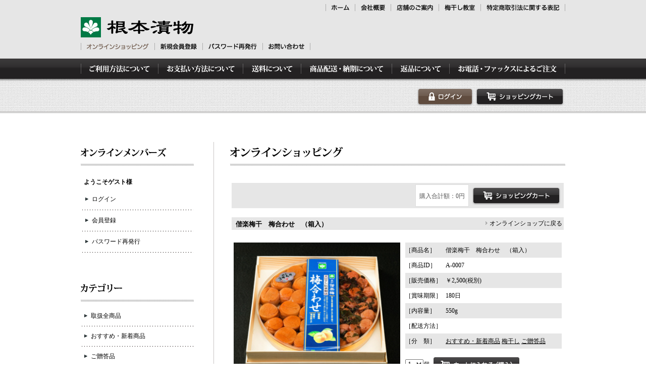

--- FILE ---
content_type: text/html
request_url: https://nemotuke.com/shop/shop.cgi?order=&class=0&keyword=&FF=0&price_sort=&pic_only=&mode=p_wide&id=9&superkey=1
body_size: 56493
content:
<!DOCTYPE html PUBLIC "-//W3C//DTD HTML 4.01 Transitional//EN">
<html lang='ja'>
<head>
<meta content="text/html; charset=Shift_JIS" http-equiv='Content-Type'>
<title>偕楽梅干　梅合わせ　（箱入）[A-0007]</title>
<meta name="keywords" content="偕楽梅干　梅合わせ　（箱入）[A-0007],梅干し,漬物ネットショップ,根本漬物">
<meta name="description" content="偕楽梅干　梅合わせ　（箱入）[A-0007]...茨城県水戸市の梅干しや漬物ネットショップです。国産漬物なら根本漬物でご注文ください。">
<meta http-equiv="Content-Script-Type" content="text/javascript">
<meta content="text/css" http-equiv='Content-Style-Type'>
<link rel="canonical" href="./shop.cgi?id=9">
<link href='html/css/top_mypage.css' type='text/css' rel='stylesheet'>
<link href='html/css/cart_base.css' type='text/css' rel='stylesheet'>

<link href='html/css/detail_customize.css' type='text/css' rel='stylesheet'>



<style type='text/css'>

</style></head> <body bgcolor='#ffffff' marginwidth='0' marginheight="0" leftmargin="0" topmargin="0">

<link href="ability-style.css" rel="stylesheet" type="text/css">
		<SCRIPT laguage="JavaScript">
	</SCRIPT>
		<csscriptdict import>
			<script type="text/javascript" src="GeneratedItems/CSScriptLib.js"></script>
		</csscriptdict>
		<csactiondict>
			<script type="text/javascript"><!--
var preloadFlag = false;
function preloadImages() {
	if (document.images) {
		pre_header_03 = newImage('index.data_/header-out.data_/header_03.png');
		pre_header_05 = newImage('index.data_/header-out.data_/header_05.png');
		pre_header_07 = newImage('index.data_/header-out.data_/header_07.png');
		pre_header_09 = newImage('index.data_/header-out.data_/header_09.png');
		pre_header_11 = newImage('index.data_/header-out.data_/header_11.png');
		pre_header_18 = newImage('index.data_/header-out.data_/header_18.png');
		pre_header_20 = newImage('index.data_/header-out.data_/header_20.png');
		pre_header_22 = newImage('index.data_/header-out.data_/header_22.png');
		pre_menu_03 = newImage('index.data_/menu-out.data_/menu_03.png');
		pre_menu_05 = newImage('index.data_/menu-out.data_/menu_05.png');
		pre_menu_07 = newImage('index.data_/menu-out.data_/menu_07.png');
		pre_menu_09 = newImage('index.data_/menu-out.data_/menu_09.png');
		pre_menu_11 = newImage('index.data_/menu-out.data_/menu_11.png');
		pre_menu_13 = newImage('index.data_/menu-out.data_/menu_13.png');
		pre_login_imge_out = newImage('index.data_/bottan.data_/login-imge-out.png');
		pre_cart_imge_out = newImage('index.data_/bottan.data_/cart-imge-out.png');
		pre_cart_imge_out = newImage('online-shop.data_/cart-imge-out.png');
		preloadFlag = true;
	}
}

// --></script>
		</csactiondict>
	</HEAD>
<BODY onLoad="preloadImages();" bgcolor="#FFFFFF" link="black" vlink="black" alink="black" LEFTMARGIN="0" TOPMARGIN="0" MARGINWIDTH="0" MARGINHEIGHT="0">
		<div align="center" style="width:100%; height:100%;">
			<TABLE BORDER=0 CELLPADDING=0 CELLSPACING=0 style="width:100%; height:100%;">
				<TR>
					<TD style="width:100%; height:100%;" align="center" valign="top">
						<table width="100%" border="0" cellspacing="0" cellpadding="0" height="424">
							<TR height="100">
								<td bgcolor="#e6e6e6" height="100">
									<div align="center">
										<table width="60" border="0" cellspacing="0" cellpadding="0">
											<TR height="100">
												<td width="960" height="100">
													<table id="_____01" width="960" border="0" cellspacing="0" cellpadding="0" height="101">
														<tr>
															<td colspan="11" width="485" height="30"></td>
															<td><img src="index.data_/header.data_/images/header_02.png" alt="" height="30" width="1" border="0"></td>
															<td><a onMouseOver="changeImages('header_03','index.data_/header-out.data_/header_03.png');return true" onMouseOut="changeImages('header_03','index.data_/header.data_/images/header_03.png');return true" href="../"><img id="header_03" src="index.data_/header.data_/images/header_03.png" alt="" name="header_03" height="30" width="57" border="0"></a></td>
															<td><img src="index.data_/header.data_/images/header_04.png" alt="" height="30" width="1" border="0"></td>
															<td><a onMouseOver="changeImages('header_05','index.data_/header-out.data_/header_05.png');return true" onMouseOut="changeImages('header_05','index.data_/header.data_/images/header_05.png');return true" href="../company-01.html"><img id="header_05" src="index.data_/header.data_/images/header_05.png" alt="" name="header_05" height="30" width="70" border="0"></a></td>
															<td><img src="index.data_/header.data_/images/header_06.png" alt="" height="30" width="1" border="0"></td>
															<td><a onMouseOver="changeImages('header_07','index.data_/header-out.data_/header_07.png');return true" onMouseOut="changeImages('header_07','index.data_/header.data_/images/header_07.png');return true" href="../company-02.html"><img id="header_07" src="index.data_/header.data_/images/header_07.png" alt="" name="header_07" height="30" width="94" border="0"></a></td>
															<td><img src="index.data_/header.data_/images/header_08.png" alt="" height="30" width="1" border="0"></td>
															<td><a onMouseOver="changeImages('header_09','index.data_/header-out.data_/header_09.png');return true" onMouseOut="changeImages('header_09','index.data_/header.data_/images/header_09.png');return true" href="../company-03.html"><img id="header_09" src="index.data_/header.data_/images/header_09.png" alt="" name="header_09" height="30" width="82" border="0"></a></td>
															<td><img src="index.data_/header.data_/images/header_10.png" alt="" height="30" width="1" border="0"></td>
															<td><a onMouseOver="changeImages('header_11','index.data_/header-out.data_/header_11.png');return true" onMouseOut="changeImages('header_11','index.data_/header.data_/images/header_11.png');return true" href="../guide-07.html"><img id="header_11" src="index.data_/header.data_/images/header_11.png" alt="" name="header_11" height="30" width="166" border="0"></a></td>
															<td><img src="index.data_/header.data_/images/header_12.png" alt="" height="30" width="1" border="0"></td>
														</tr>
														<tr>
															<td colspan="4"><a href="../"><img src="index.data_/header.data_/images/header_13.png" alt="" height="54" width="225" border="0"></a></td>
															<td colspan="18" width="735" height="54"></td>
														</tr>
														<tr>
															<td><img src="index.data_/header.data_/images/header_15.png" alt="" height="16" width="1" border="0"></td>
															<td><img id="header_16" src="index.data_/header-out.data_/header_16.png" alt="" name="header_16" height="16" width="145" border="0"></td>
															<td><img src="index.data_/header.data_/images/header_17.png" alt="" height="16" width="1" border="0"></td>
															<td colspan="2"><a onMouseOver="changeImages('header_18','index.data_/header-out.data_/header_18.png');return true" onMouseOut="changeImages('header_18','index.data_/header.data_/images/header_18.png');return true" href="./entry.cgi"><img id="header_18" src="index.data_/header.data_/images/header_18.png" alt="" name="header_18" height="16" width="94" border="0"></a></td>
															<td><img src="index.data_/header.data_/images/header_19.png" alt="" height="16" width="1" border="0"></td>
															<td><a onMouseOver="changeImages('header_20','index.data_/header-out.data_/header_20.png');return true" onMouseOut="changeImages('header_20','index.data_/header.data_/images/header_20.png');return true" href="./entry.cgi?mode=reissue0&amp;order="><img id="header_20" src="index.data_/header.data_/images/header_20.png" alt="" name="header_20" height="16" width="118" border="0"></a></td>
															<td><img src="index.data_/header.data_/images/header_21.png" alt="" height="16" width="1" border="0"></td>
															<td><a onMouseOver="changeImages('header_22','index.data_/header-out.data_/header_22.png');return true" onMouseOut="changeImages('header_22','index.data_/header.data_/images/header_22.png');return true" href="../contact.html"><img id="header_22" src="index.data_/header.data_/images/header_22.png" alt="" name="header_22" height="16" width="93" border="0"></a></td>
															<td><img src="index.data_/header.data_/images/header_23.png" alt="" height="16" width="1" border="0"></td>
															<td colspan="12" width="505" height="16"></td>
														</tr>
														<tr>
															<td><img src="index.data_/header.data_/images/spacer.gif" alt="" height="1" width="1" border="0"></td>
															<td><img src="index.data_/header.data_/images/spacer.gif" alt="" height="1" width="145" border="0"></td>
															<td><img src="index.data_/header.data_/images/spacer.gif" alt="" height="1" width="1" border="0"></td>
															<td><img src="index.data_/header.data_/images/spacer.gif" alt="" height="1" width="78" border="0"></td>
															<td><img src="index.data_/header.data_/images/spacer.gif" alt="" height="1" width="16" border="0"></td>
															<td><img src="index.data_/header.data_/images/spacer.gif" alt="" height="1" width="1" border="0"></td>
															<td><img src="index.data_/header.data_/images/spacer.gif" alt="" height="1" width="118" border="0"></td>
															<td><img src="index.data_/header.data_/images/spacer.gif" alt="" height="1" width="1" border="0"></td>
															<td><img src="index.data_/header.data_/images/spacer.gif" alt="" height="1" width="93" border="0"></td>
															<td><img src="index.data_/header.data_/images/spacer.gif" alt="" height="1" width="1" border="0"></td>
															<td><img src="index.data_/header.data_/images/spacer.gif" alt="" height="1" width="30" border="0"></td>
															<td><img src="index.data_/header.data_/images/spacer.gif" alt="" height="1" width="1" border="0"></td>
															<td><img src="index.data_/header.data_/images/spacer.gif" alt="" height="1" width="57" border="0"></td>
															<td><img src="index.data_/header.data_/images/spacer.gif" alt="" height="1" width="1" border="0"></td>
															<td><img src="index.data_/header.data_/images/spacer.gif" alt="" height="1" width="70" border="0"></td>
															<td><img src="index.data_/header.data_/images/spacer.gif" alt="" height="1" width="1" border="0"></td>
															<td><img src="index.data_/header.data_/images/spacer.gif" alt="" height="1" width="94" border="0"></td>
															<td><img src="index.data_/header.data_/images/spacer.gif" alt="" height="1" width="1" border="0"></td>
															<td><img src="index.data_/header.data_/images/spacer.gif" alt="" height="1" width="82" border="0"></td>
															<td><img src="index.data_/header.data_/images/spacer.gif" alt="" height="1" width="1" border="0"></td>
															<td><img src="index.data_/header.data_/images/spacer.gif" alt="" height="1" width="166" border="0"></td>
															<td><img src="index.data_/header.data_/images/spacer.gif" alt="" height="1" width="1" border="0"></td>
														</tr>
													</table>
												</td>
											</TR></table>
									</div>
								</td>
							</TR><TR height="10">
								<td bgcolor="#e6e6e6" height="10"></td>
							</TR><TR height="50">
								<td bgcolor="#e6e6e6" height="50" background="index.data_/imge.data_/menu-back.png">
									<div align="center">
										<table width="60" border="0" cellspacing="0" cellpadding="0">
											<TR height="50">
												<td width="960" height="50">
													<table id="_____01" width="960" border="0" cellspacing="0" cellpadding="0" height="50">
														<tr>
															<td colspan="13" width="960" height="5"></td>
														</tr>
														<tr>
															<td><img src="index.data_/menu.data_/images/menu_02.png" alt="" height="40" width="1" border="0"></td>
															<td><a onMouseOver="changeImages('menu_03','index.data_/menu-out.data_/menu_03.png');return true" onMouseOut="changeImages('menu_03','index.data_/menu.data_/images/menu_03.png');return true" href="../guide-01.html"><img id="menu_03" src="index.data_/menu.data_/images/menu_03.png" alt="" name="menu_03" height="40" width="152" border="0"></a></td>
															<td><img src="index.data_/menu.data_/images/menu_04.png" alt="" height="40" width="1" border="0"></td>
															<td><a onMouseOver="changeImages('menu_05','index.data_/menu-out.data_/menu_05.png');return true" onMouseOut="changeImages('menu_05','index.data_/menu.data_/images/menu_05.png');return true" href="../guide-02.html"><img id="menu_05" src="index.data_/menu.data_/images/menu_05.png" alt="" name="menu_05" height="40" width="167" border="0"></a></td>
															<td><img src="index.data_/menu.data_/images/menu_06.png" alt="" height="40" width="1" border="0"></td>
															<td><a onMouseOver="changeImages('menu_07','index.data_/menu-out.data_/menu_07.png');return true" onMouseOut="changeImages('menu_07','index.data_/menu.data_/images/menu_07.png');return true" href="../guide-03.html"><img id="menu_07" src="index.data_/menu.data_/images/menu_07.png" alt="" name="menu_07" height="40" width="114" border="0"></a></td>
															<td><img src="index.data_/menu.data_/images/menu_08.png" alt="" height="40" width="1" border="0"></td>
															<td><a onMouseOver="changeImages('menu_09','index.data_/menu-out.data_/menu_09.png');return true" onMouseOut="changeImages('menu_09','index.data_/menu.data_/images/menu_09.png');return true" href="../guide-04.html"><img id="menu_09" src="index.data_/menu.data_/images/menu_09.png" alt="" name="menu_09" height="40" width="179" border="0"></a></td>
															<td><img src="index.data_/menu.data_/images/menu_10.png" alt="" height="40" width="1" border="0"></td>
															<td><a onMouseOver="changeImages('menu_11','index.data_/menu-out.data_/menu_11.png');return true" onMouseOut="changeImages('menu_11','index.data_/menu.data_/images/menu_11.png');return true" href="../guide-05.html"><img id="menu_11" src="index.data_/menu.data_/images/menu_11.png" alt="" name="menu_11" height="40" width="113" border="0"></a></td>
															<td><img src="index.data_/menu.data_/images/menu_12.png" alt="" height="40" width="1" border="0"></td>
															<td><a onMouseOver="changeImages('menu_13','index.data_/menu-out.data_/menu_13.png');return true" onMouseOut="changeImages('menu_13','index.data_/menu.data_/images/menu_13.png');return true" href="../guide-06.html"><img id="menu_13" src="index.data_/menu.data_/images/menu_13.png" alt="" name="menu_13" height="40" width="228" border="0"></a></td>
															<td><img src="index.data_/menu.data_/images/menu_14.png" alt="" height="40" width="1" border="0"></td>
														</tr>
														<tr>
															<td colspan="13" width="960" height="5"></td>
														</tr>
													</table>
												</td>
											</TR></table>
									</div>
								</td>
							</TR><TR height="10">
								<td valign="top" bgcolor="#e6e6e6" height="10" background="index.data_/imge.data_/back-imge.png"></td>
							</TR><TR height="40">
								<td valign="top" bgcolor="#e6e6e6" height="40" background="index.data_/imge.data_/back-imge.png">
									<div align="center">
										<table width="60" border="0" cellspacing="0" cellpadding="0">
											<TR height="40">
												<td width="960" height="40">
													<table width="960" border="0" cellspacing="0" cellpadding="0">
														<TR height="40">
															<td width="664" height="40"></td>
															<td width="116" height="40"><A onMouseOver="changeImages('login_imge','index.data_/bottan.data_/login-imge-out.png');return true" onMouseOut="changeImages('login_imge','index.data_/bottan.data_/login-imge.png');return true" href="#"><a href='./entry.cgi?mode=log_in0&amp;order=' target='_self'><img src="./m_image/login.png" border='0' alt='ログイン'></a></A></td>
															<td width="180" height="40"><a onMouseOver="changeImages('cart_imge','index.data_/bottan.data_/cart-imge-out.png');return true" onMouseOut="changeImages('cart_imge','index.data_/bottan.data_/cart-imge.png');return true" href="./shop.cgi?mode=look"><img id="cart_imge" src="index.data_/bottan.data_/cart-imge.png" alt="" name="cart_imge" width="180" height="40" border="0"></a></td>
														</TR></table>
												</td>
											</TR></table>
									</div>
								</td>
							</TR><TR height="10">
								<td valign="top" bgcolor="#e6e6e6" height="10" background="index.data_/imge.data_/back-imge.png"></td>
							</TR><TR height="20">
								<td valign="top" height="20" background="index.data_/imge.data_/shadow-1.png"></td>
							</TR><TR height="40">
								<td valign="top" height="40"></td>
							</TR><tr>
								<td>
									<div align="center">
										<table width="960" border="0" cellspacing="0" cellpadding="0">
											<tr>
												<td valign="top" width="220">
													<table width="220" border="0" cellspacing="0" cellpadding="0">
														<TR height="40">
															<td width="220" height="40"><img src="index.data_/title.data_/sub-menu-titel-01.png" alt="" width="220" height="40" border="0"></td>
														</TR><TR height="10">
															<td width="220" height="10" background="index.data_/imge.data_/a-line.png"></td>
														</TR><TR height="10">
															<td width="220" height="10"></td>
														</TR><TR height="30">
															<td width="220" height="30">
																<table width="220" border="0" cellspacing="0" cellpadding="0">
																	<TR height="20">
                    <TD width="220" height="20"><span class="main_text"><table cellpadding="1" cellspacing="1" width="200">
<tr><td height="7" width="200">
</td></tr>
<tr><td>
<font class='menu'><b style="margin:0 0 0 4px">ようこそゲスト様</b></font>
</td></tr>
<tr><td height="7">
</td></tr>
<TR height='30'><td width='220' height='30'><table width='220' border='0' cellspacing='0' cellpadding='0'><TR height='20'><td width='20' height='20'><img src='index.data_/imge.data_/b-img.png' alt='' width='20' height='20' border='0'></td><td width='200' height='20'><span class='main_text'><a href=./entry.cgi?mode=log_in0&amp;order=>ログイン</a></span></td></TR></table></td></TR><TR height='10'><td width='220' height='10' background='./index.data_/imge.data_/dot-imge-480-10.png'></td></TR><TR height='30'><td width='220' height='30'><table width='220' border='0' cellspacing='0' cellpadding='0'><TR height='20'><td width='20' height='20'><img src='index.data_/imge.data_/b-img.png' alt='' width='20' height='20' border='0'></td><td width='200' height='20'><span class='main_text'><a href=./entry.cgi?mode=add0&amp;order=>会員登録</a></span></td></TR></table></td></TR><TR height='10'><td width='220' height='10' background='./index.data_/imge.data_/dot-imge-480-10.png'></td></TR><TR height='30'><td width='220' height='30'><table width='220' border='0' cellspacing='0' cellpadding='0'><TR height='20'><td width='20' height='20'><img src='index.data_/imge.data_/b-img.png' alt='' width='20' height='20' border='0'></td><td width='200' height='20'><span class='main_text'><a href=./entry.cgi?mode=reissue0&amp;order=>パスワード再発行</a></span></td></TR></table></td></TR><TR height='10'><td width='220' height='10' background='./index.data_/imge.data_/dot-imge-480-10.png'></td></TR>
<tr><td height="4">
</td></tr>
</table>
</span></TD>
                  </TR></table>
															</td>
														</TR><TR height="40">
															<td width="220" height="40"></td>
														</TR><TR height="40">
															<td width="220" height="40"><img src="index.data_/title.data_/sub-menu-title-02.png" alt="" width="220" height="40" border="0"></td>
														</TR><TR height="10">
															<td width="220" height="10" background="index.data_/imge.data_/a-line.png"></td>
														</TR><TR height="10">
															<td width="220" height="10"></td>
														</TR><TR height="30">
															<td width="220" height="30">
																<table width="220" border="0" cellspacing="0" cellpadding="0">
																	<TR height="20">
																		<td width="20" height="20"><img src="index.data_/imge.data_/b-img.png" alt="" width="20" height="20" border="0"></td>
																		<td width="200" height="20"><span class="main_text"><a href="./shop.cgi?class=all&amp;keyword=&amp;superkey=1&amp;FF=0&amp;order=&amp;pic_only=">取扱全商品</a></span></td>
																	</TR></table>
															</td>
														</TR><TR height="10">
															<td width="220" height="10" background="index.data_/imge.data_/dot-imge-480-10.png"></td>
														</TR><TR height="30">
															<td width="220" height="30">
																<table width="220" border="0" cellspacing="0" cellpadding="0">
																	<TR height="20">
																		<td width="20" height="20"><img src="index.data_/imge.data_/b-img.png" alt="" width="20" height="20" border="0"></td>
																		<td width="200" height="20"><span class="main_text"><a href="./shop.cgi?class=0&amp;keyword=&amp;superkey=1&amp;FF=0&amp;order=&amp;pic_only=">おすすめ・新着商品</a></span></td>
																	</TR></table>
															</td>
														</TR><TR height="10">
															<td width="220" height="10" background="index.data_/imge.data_/dot-imge-480-10.png"></td>
														</TR><TR height="30">
															<td width="220" height="30">
																<table width="220" border="0" cellspacing="0" cellpadding="0">
																	<TR height="20">
																		<td width="20" height="20"><img src="index.data_/imge.data_/b-img.png" alt="" width="20" height="20" border="0"></td>
																		<td width="200" height="20"><span class="main_text"><a href="./shop.cgi?class=1&amp;keyword=&amp;superkey=1&amp;FF=0&amp;order=&amp;pic_only=">ご贈答品</a></span></td>
																	</TR></table>
															</td>
														</TR><TR height="10">
															<td width="220" height="10" background="index.data_/imge.data_/dot-imge-480-10.png"></td>
														</TR><TR height="30">
															<td width="220" height="30">
																<table width="220" border="0" cellspacing="0" cellpadding="0">
																	<TR height="20">
																		<td width="20" height="20"><img src="index.data_/imge.data_/b-img.png" alt="" width="20" height="20" border="0"></td>
																		<td width="200" height="20"><span class="main_text"><a href="./shop.cgi?class=2&amp;keyword=&amp;superkey=1&amp;FF=0&amp;order=&amp;pic_only=">梅干し</a></span></td>
																	</TR></table>
															</td>
														</TR><TR height="10">
															<td width="220" height="10" background="index.data_/imge.data_/dot-imge-480-10.png"></td>
														</TR><TR height="30">
															<td width="220" height="30">
																<table width="220" border="0" cellspacing="0" cellpadding="0">
																	<TR height="20">
																		<td width="20" height="20"><img src="index.data_/imge.data_/b-img.png" alt="" width="20" height="20" border="0"></td>
																		<td width="200" height="20"><span class="main_text"><a href="./shop.cgi?class=3&amp;keyword=&amp;superkey=1&amp;FF=0&amp;order=&amp;pic_only=">そぼろ納豆</a></span></td>
																	</TR></table>
															</td>
														</TR><TR height="10">
															<td width="220" height="10" background="index.data_/imge.data_/dot-imge-480-10.png"></td>
														</TR><TR height="30">
															<td width="220" height="30">
																<table width="220" border="0" cellspacing="0" cellpadding="0">
																	<TR height="20">
																		<td width="20" height="20"><img src="index.data_/imge.data_/b-img.png" alt="" width="20" height="20" border="0"></td>
																		<td width="200" height="20"><span class="main_text"><a href="./shop.cgi?class=4&amp;keyword=&amp;superkey=1&amp;FF=0&amp;order=&amp;pic_only=">その他の商品</a></span></td>
																	</TR></table>
															</td>
														</TR><TR height="10">
															<td width="220" height="10" background="index.data_/imge.data_/dot-imge-480-10.png"></td>
														</TR><TR height="40">
															<td width="220" height="40"></td>
														</TR><TR height="40">
															<td width="220" height="40"><img src="index.data_/title.data_/sub-menu-titel.png" alt="" width="220" height="40" border="0"></td>
														</TR><TR height="10">
															<td width="220" height="10" background="index.data_/imge.data_/a-line.png"></td>
														</TR><TR height="10">
															<td width="220" height="10"></td>
														</TR><TR height="30">
															<td width="220" height="30">
																<table width="220" border="0" cellspacing="0" cellpadding="0">
																	<TR height="20">
																		<td width="20" height="20"><img src="index.data_/imge.data_/b-img.png" alt="" width="20" height="20" border="0"></td>
																		<td width="200" height="20"><span class="main_text"><a href="../guide-01.html">ご利用方法について</a></span></td>
																	</TR></table>
															</td>
														</TR><TR height="10">
															<td width="220" height="10" background="index.data_/imge.data_/dot-imge-480-10.png"></td>
														</TR><TR height="30">
															<td width="220" height="30">
																<table width="220" border="0" cellspacing="0" cellpadding="0">
																	<TR height="20">
																		<td width="20" height="20"><img src="index.data_/imge.data_/b-img.png" alt="" width="20" height="20" border="0"></td>
																		<td width="200" height="20"><span class="main_text"><a href="../guide-02.html">お支払い方法について</a></span></td>
																	</TR></table>
															</td>
														</TR><TR height="10">
															<td width="220" height="10" background="index.data_/imge.data_/dot-imge-480-10.png"></td>
														</TR><TR height="30">
															<td width="220" height="30">
																<table width="220" border="0" cellspacing="0" cellpadding="0">
																	<TR height="20">
																		<td width="20" height="20"><img src="index.data_/imge.data_/b-img.png" alt="" width="20" height="20" border="0"></td>
																		<td width="200" height="20"><span class="main_text"><a href="../guide-03.html">送料について</a></span></td>
																	</TR></table>
															</td>
														</TR><TR height="10">
															<td width="220" height="10" background="index.data_/imge.data_/dot-imge-480-10.png"></td>
														</TR><TR height="30">
															<td width="220" height="30">
																<table width="220" border="0" cellspacing="0" cellpadding="0">
																	<TR height="20">
																		<td width="20" height="20"><img src="index.data_/imge.data_/b-img.png" alt="" width="20" height="20" border="0"></td>
																		<td width="200" height="20"><span class="main_text"><a href="../guide-04.html">商品発送・納期について</a></span></td>
																	</TR></table>
															</td>
														</TR><TR height="10">
															<td width="220" height="10" background="index.data_/imge.data_/dot-imge-480-10.png"></td>
														</TR><TR height="30">
															<td width="220" height="30">
																<table width="220" border="0" cellspacing="0" cellpadding="0">
																	<TR height="20">
																		<td width="20" height="20"><img src="index.data_/imge.data_/b-img.png" alt="" width="20" height="20" border="0"></td>
																		<td width="200" height="20"><span class="main_text"><a href="../guide-05.html">返品について</a></span></td>
																	</TR></table>
															</td>
														</TR><TR height="10">
															<td width="220" height="10" background="index.data_/imge.data_/dot-imge-480-10.png"></td>
														</TR><TR height="30">
															<td width="220" height="30">
																<table width="220" border="0" cellspacing="0" cellpadding="0">
																	<TR height="20">
																		<td width="20" height="20"><img src="index.data_/imge.data_/b-img.png" alt="" width="20" height="20" border="0"></td>
																		<td width="200" height="20"><span class="main_text"><a href="../guide-06.html">お電話・ファックスによるご注文</a></span></td>
																	</TR></table>
															</td>
														</TR><TR height="10">
															<td width="220" height="10" background="index.data_/imge.data_/dot-imge-480-10.png"></td>
														</TR><TR height="30">
															<td width="220" height="30">
																<table width="220" border="0" cellspacing="0" cellpadding="0">
																	<TR height="20">
																		<td width="20" height="20"><img src="index.data_/imge.data_/b-img.png" alt="" width="20" height="20" border="0"></td>
																		<td width="200" height="20"><span class="main_text"><a href="../guide-07.html">特定商取引法に関する表記</a></span></td>
																	</TR></table>
															</td>
														</TR><TR height="10">
															<td width="220" height="10" background="index.data_/imge.data_/dot-imge-480-10.png"></td>
														</TR><TR height="40">
															<td width="220" height="40"></td>
														</TR><TR height="30">
															<td width="220" height="30"><img src="index.data_/title.data_/reference-title.png" alt="" width="220" height="30" border="0"></td>
														</TR><TR height="10">
															<td width="220" height="10" background="index.data_/imge.data_/a-line.png"></td>
														</TR><TR height="10">
															<td width="220" height="10"></td>
														</TR><tr>
															<td width="220"><span class="main_text">株式会社　根本漬物</span><br>
																<span class="footer1_text">〒310-0902 茨城県水戸市渡里町1800番地</span></td>
														</tr>
														<tr>
															<td width="220"><img src="index.data_/title.data_/reference-tel.png" alt="" width="220" height="40" border="0"></td>
														</tr>
														<tr>
															<td width="220">
																<div align="center">
																	<span class="main_text">営業時間　9：00～17：00<br>
																	</span><span class="footer1_text">（日曜・祭日・年末年始を除く）</span></div>
															</td>
														</tr><TR height="40">
															<td width="220" height="40"></td>
														</TR></table>
												</td>
												<td width="80" background="index.data_/imge.data_/line-80-800.png"></td>
												<td valign="top" width="660">
													<table width="660" border="0" cellspacing="0" cellpadding="0">
														<TR height="40">
															<td width="660" height="40"><img src="online-shop.data_/page-title.png" alt="" width="660" height="40" border="0"></td>
														</TR><TR height="10">
															<td width="660" height="10" background="index.data_/imge.data_/a-line.png"></td>
														</TR><TR height="10">
															<td width="660" height="10"></td>
														</TR><TR>
                <TD><BR>
                </TD>
              </TR><TR height="40">
															<td width="660" height="40">
                <TABLE border="0" width="659">
                  <TBODY>
                    <TR>
                      <TD align="center" valign="top"><SPAN class="main_text">

<table border='0' cellpadding='0' cellspacing='0' width="658"  bgcolor="#ffffff" class='kensaku_table'><tr>
<td align="right">
<table border='0' cellpadding='0' cellspacing='0'>
<tr><td class='total'><font class="total_text">購入合計額：0円</font></td><td width='4'></td>
<td>
<form method="post" action="./shop.cgi" style='margin: 0px;'>
<input type="hidden" name="order" value="">
<input type="hidden" name="class" value="0">
<input type="hidden" name="keyword" value="">
<input type="hidden" name="superkey" value="1">
<input type="hidden" name="price_sort" value="">
<input type="hidden" name="pic_only" value="">
<input type="hidden" name="mode" value="look">
<input type="hidden" name="back" value="">
<input type='image' src="./index.data_/bottan.data_/cart-imge.png" value="買い物カゴを見る" >
</form>
</td></tr>
</table>
</td></tr></table><br>
<table width="658" border='0' cellpadding='3' cellspacing='0' id='detail_midasi_color'><tr><td><h2 id='detail_midasi_fontcolor'><strong>偕楽梅干　梅合わせ　（箱入）</strong></h2></td>
<td align="right"><a href="./shop.cgi?order=&amp;class=0&amp;keyword=&amp;FF=0&amp;price_sort=&amp;pic_only="><font class='link_button'>オンラインショップに戻る</font></a></td></tr></table>
<TABLE>
  <TBODY>
    <TR height="20">
      <td width="650" height="20"></td>
    </TR>
    <TR>
      <td width="650">
      <table width="650" border="0" cellspacing="0" cellpadding="0">
        <TR height="220">
          <td valign="top" width="310" height="200"><img src="./convert.cgi?src=./p_image/9p1.jpg&amp;w=340&amp;h=&amp;type=" alt='偕楽梅干　梅合わせ　（箱入）[A-0007]' name='current_picture' width="330" height="260" border="0"></td>
          <td width="20" height="220"></td>
          <td valign="top" width="310" height="220">
          <table width="310" border="0" cellspacing="0" cellpadding="0">
            <TR height="30">
              <td bgcolor="#e6e6e6" width="80" height="30"><span class="main3_text">［商品名］</span></td>
              <td bgcolor="#e6e6e6" width="230" height="30"><span class="main3_text">偕楽梅干　梅合わせ　（箱入）</span></td>
            </TR><TR height="30">
              <td width="80" height="30"><span class="main3_text">［商品ID］</span></td>
              <td width="230" height="30"><span class="main3_text">A-0007</span></td>
            </TR><TR height="30">
              <td bgcolor="#e6e6e6" width="80" height="30"><span class="main3_text">［販売価格］</span></td>
              <td bgcolor="#e6e6e6" width="230" height="30"><span class="main3_text">￥2,500(税別)</span></td>
            </TR><TR height="30">
              <td width="80" height="30"><span class="main3_text">［賞味期限］</span></td>
              <td width="230" height="30"><SPAN class="main3_text">180日</span></td>
            </TR><TR height="30">
              <td bgcolor="#e6e6e6" width="80" height="30"><span class="main3_text">［内容量］</span></td>
              <td bgcolor="#e6e6e6" width="230" height="30"><span class="main3_text">550g</span></td>
            </TR><TR height="30">
              <td width="80" height="30"><span class="main3_text">［配送方法］</span></td>
              <td width="230" height="30"><span class="main3_text"></span></td>
            </TR><TR height="30">
              <td bgcolor="#e6e6e6" width="80" height="30"><span class="main3_text">［分　類］</span></td>
              <td bgcolor="#e6e6e6" width="230" height="30"><span class="main_text"><a href="./shop.cgi?order=&amp;keyword=&amp;superkey=1&amp;FF=0&amp;price_sort=&amp;pic_only=&amp;class=0" style='text-decoration:underline;'>おすすめ・新着商品</a> <a href="./shop.cgi?order=&amp;keyword=&amp;superkey=1&amp;FF=0&amp;price_sort=&amp;pic_only=&amp;class=2" style='text-decoration:underline;'>梅干し</a> <a href="./shop.cgi?order=&amp;keyword=&amp;superkey=1&amp;FF=0&amp;price_sort=&amp;pic_only=&amp;class=1" style='text-decoration:underline;'>ご贈答品</a> </span></td>
            </TR><TR height="10">
              <td width="80" height="10"></td>
              <td width="230" height="10"></td>
            </TR><TR height="40">
              <TD width="310" height="40" colspan="2"><form><select name='amount'><option value='1'>1</option><option value='2'>2</option><option value='3'>3</option><option value='4'>4</option><option value='5'>5</option><option value='6'>6</option><option value='7'>7</option><option value='8'>8</option><option value='9'>9</option><option value='10'>10</option><option value='11'>11</option><option value='12'>12</option></select>個	<input type='image' src='./online-shop.data_/cart-imge-in.png' value='購入' >
	<input type='hidden' name='g_no' value="9">
	<input type="hidden" name="class" value="0">
	<input type="hidden" name="FF" value="0">
	<input type="hidden" name="order" value="">
	<input type="hidden" name="keyword" value="">
	<input type="hidden" name="price_sort" value="">
	<input type="hidden" name="back" value="">
	<input type='hidden' name='mode' value='look'>
</form></TD>
            </TR></table>
          </td>
        </TR></table>
      </td>
    </TR>
    <TR height="40">
      <td width="650" height="40"></td>
    </TR>
    <TR height="30">
      <td bgcolor="#e6e6e6" width="650" height="30"><span class="main3_text">［商品説明］</span></td>
    </TR>
    <TR height="20">
      <td width="650" height="20"></td>
    </TR>
    <TR height="40">
      <td width="650" height="40"><span class="main3_text">『偕楽梅干』は、樹上にて完熟させた梅だけを使用して、手間暇をかけた天日乾燥を行う昔ながら製法にこだわり「昔ながらの素朴な味」に仕上げました。<br>『梅じまん』は食べやすい塩度で良質のかつお節としその葉で仕上げました。ご贈答に最適です。</span></td>
    </TR>
    <TR height="20">
      <td width="650" height="20"></td>
    </TR>
  </TBODY>
</TABLE>
<script src="shop_pl/prototype.js" type="text/javascript"></script>
<script type="text/javascript">
function myfunc(gno) {
	var url = 'favorite.cgi';
	var a = new Ajax.Request(
	url,
	{
		"method": "get",
		"parameters": "favorite="+ gno +"&id="+ "&t=1769224273",
		onSuccess: function(request) {
			// alert('読み込み成功しました');
		},
		onComplete: function(request) {
			// alert('読み込みが完了しました');
			// var falg = request.responseText;
			document.getElementById('favorite'+gno).innerHTML = "登録済み(<a href='./shopssl.cgi?mode=mypage'>一覧へ</a>)";
		},
		onFailure: function(request) {
			alert('読み込みに失敗しました');
		},
		onException: function (request) {
			alert('読み込み中にエラーが発生しました');
		}
	}
	);
	return false;
}
</script>
<table width="658" bgcolor="#ffffff"><tr><td align="right">
<a href="./shop.cgi?order=&amp;class=0&amp;keyword=&amp;FF=0&amp;price_sort=&amp;pic_only="><font class='link_button'>オンラインショップに戻る</font></a></td></tr>
</table>
<br><br>
<table cellspacing='0' cellpadding='0' align='center' border='0'>
<tr><td align='center' bgcolor="#e6e6e6">

<table cellspacing='0' cellpadding='3' align='center' border='0'>
<tr><td align='center' bgcolor="#e6e6e6">
<font class='goods8_top'>［おすすめ商品］こちらの商品もご覧ください</font>
</td></tr>
</table>

</td>
</tr>

<tr><td bgcolor="#e6e6e6">
<table cellspacing='1' cellpadding='5' width="658" border='0'>
<tr bgcolor='#ffffff'>
<td valign="top " align='center' width="164.5">
  <a href="./shop.cgi?order=&amp;class=0&amp;keyword=&amp;FF=0&amp;price_sort=&amp;pic_only=&amp;mode=p_wide&amp;id=40&amp;superkey=1&amp;back="><img alt="一日一梅　梅シロップ　しそ" src="./m_image/40.png" border='0' width="110"></a>
  <img height="10" src="./p_image/space.gif" width="1" border="0" alt=''><br>
  <a href="./shop.cgi?order=&amp;class=0&amp;keyword=&amp;FF=0&amp;price_sort=&amp;pic_only=&amp;mode=p_wide&amp;id=40&amp;superkey=1&amp;back="><font class='goods8'>一日一梅　梅シロップ　しそ</font></a>
  <br><font class='goods8_price'>￥1,380</font>(税別)
  </td>

<td valign="top " align='center' width="164.5">
  <a href="./shop.cgi?order=&amp;class=0&amp;keyword=&amp;FF=0&amp;price_sort=&amp;pic_only=&amp;mode=p_wide&amp;id=11&amp;superkey=1&amp;back="><img alt="梅じまん" src="./m_image/11.jpg" border='0' width="110"></a>
  <img height="10" src="./p_image/space.gif" width="1" border="0" alt=''><br>
  <a href="./shop.cgi?order=&amp;class=0&amp;keyword=&amp;FF=0&amp;price_sort=&amp;pic_only=&amp;mode=p_wide&amp;id=11&amp;superkey=1&amp;back="><font class='goods8'>梅じまん</font></a>
  <br><font class='goods8_price'>￥1,500</font>(税別)
  </td>

<td valign="top " align='center' width="164.5">
  <a href="./shop.cgi?order=&amp;class=0&amp;keyword=&amp;FF=0&amp;price_sort=&amp;pic_only=&amp;mode=p_wide&amp;id=14&amp;superkey=1&amp;back="><img alt="偕楽梅干　梅合わせ" src="./m_image/14.jpg" border='0' width="110"></a>
  <img height="10" src="./p_image/space.gif" width="1" border="0" alt=''><br>
  <a href="./shop.cgi?order=&amp;class=0&amp;keyword=&amp;FF=0&amp;price_sort=&amp;pic_only=&amp;mode=p_wide&amp;id=14&amp;superkey=1&amp;back="><font class='goods8'>偕楽梅干　梅合わせ</font></a>
  <br><font class='goods8_price'>￥1,200</font>(税別)
  </td>

<td valign="top " align='center' width="164.5">
  <a href="./shop.cgi?order=&amp;class=0&amp;keyword=&amp;FF=0&amp;price_sort=&amp;pic_only=&amp;mode=p_wide&amp;id=17&amp;superkey=1&amp;back="><img alt="梅じまん" src="./m_image/17.jpg" border='0' width="110"></a>
  <img height="10" src="./p_image/space.gif" width="1" border="0" alt=''><br>
  <a href="./shop.cgi?order=&amp;class=0&amp;keyword=&amp;FF=0&amp;price_sort=&amp;pic_only=&amp;mode=p_wide&amp;id=17&amp;superkey=1&amp;back="><font class='goods8'>梅じまん</font></a>
  <br><font class='goods8_price'>￥1,200</font>(税別)
  </td>

</tr>
<tr bgcolor='#ffffff'>
<td valign="top " align='center' width="164.5">
  <a href="./shop.cgi?order=&amp;class=0&amp;keyword=&amp;FF=0&amp;price_sort=&amp;pic_only=&amp;mode=p_wide&amp;id=37&amp;superkey=1&amp;back="><img alt="水戸乃梅　ふくゆい" src="./m_image/37.jpg" border='0' width="110"></a>
  <img height="10" src="./p_image/space.gif" width="1" border="0" alt=''><br>
  <a href="./shop.cgi?order=&amp;class=0&amp;keyword=&amp;FF=0&amp;price_sort=&amp;pic_only=&amp;mode=p_wide&amp;id=37&amp;superkey=1&amp;back="><font class='goods8'>水戸乃梅　ふくゆい</font></a>
  <br><font class='goods8_price'>￥1,200</font>(税別)
  </td>

<td valign="top " align='center' width="164.5">
  <a href="./shop.cgi?order=&amp;class=0&amp;keyword=&amp;FF=0&amp;price_sort=&amp;pic_only=&amp;mode=p_wide&amp;id=19&amp;superkey=1&amp;back="><img alt="偕楽梅干　玉匠" src="./m_image/19.jpg" border='0' width="110"></a>
  <img height="10" src="./p_image/space.gif" width="1" border="0" alt=''><br>
  <a href="./shop.cgi?order=&amp;class=0&amp;keyword=&amp;FF=0&amp;price_sort=&amp;pic_only=&amp;mode=p_wide&amp;id=19&amp;superkey=1&amp;back="><font class='goods8'>偕楽梅干　玉匠</font></a>
  <br><font class='goods8_price'>￥1,200</font>(税別)
  </td>

<td valign="top " align='center' width="164.5">
  <a href="./shop.cgi?order=&amp;class=0&amp;keyword=&amp;FF=0&amp;price_sort=&amp;pic_only=&amp;mode=p_wide&amp;id=38&amp;superkey=1&amp;back="><img alt="水戸の梅セット" src="./m_image/38.jpg" border='0' width="110"></a>
  <img height="10" src="./p_image/space.gif" width="1" border="0" alt=''><br>
  <a href="./shop.cgi?order=&amp;class=0&amp;keyword=&amp;FF=0&amp;price_sort=&amp;pic_only=&amp;mode=p_wide&amp;id=38&amp;superkey=1&amp;back="><font class='goods8'>水戸の梅セット</font></a>
  <br><font class='goods8_price'>￥5,000</font>(税別)
  </td>

<td valign="top " align='center' width="164.5">
  <a href="./shop.cgi?order=&amp;class=0&amp;keyword=&amp;FF=0&amp;price_sort=&amp;pic_only=&amp;mode=p_wide&amp;id=36&amp;superkey=1&amp;back="><img alt="茨城ロボッツ　練梅たくあんハーフ" src="./m_image/36.jpg" border='0' width="110"></a>
  <img height="10" src="./p_image/space.gif" width="1" border="0" alt=''><br>
  <a href="./shop.cgi?order=&amp;class=0&amp;keyword=&amp;FF=0&amp;price_sort=&amp;pic_only=&amp;mode=p_wide&amp;id=36&amp;superkey=1&amp;back="><font class='goods8'>茨城ロボッツ　練梅たくあんハーフ</font></a>
  <br><font class='goods8_price'>￥700</font>(税別)
  </td>

</tr>

</table>
</td>
</tr>
</table>
<br>
</SPAN></TD>
                    </TR>
                  </TBODY>
                </TABLE>
                </td>
														</TR><TR height="40">
                <TD width="660" height="40"></TD>
              </TR></table>
												</td>
											</tr>
										</table>
									</div>
								</td>
							</tr><TR height="40">
								<td height="40">
									<div align="center">
										
									</div>
								</td>
							</TR><TR height="20">
								<td height="20" background="index.data_/imge.data_/shadow-2.png">
									<div align="center">
										
									</div>
								</td>
							</TR><tr>
								<td background="index.data_/imge.data_/back-imge.png">
									<div align="center">
										<table width="960" border="0" cellspacing="0" cellpadding="0">
											<tr>
												<td width="960">
													<table width="960" border="0" cellspacing="0" cellpadding="0">
														<TR height="40">
															<td width="200" height="40"></td>
															<td width="40" height="40"></td>
															<td width="200" height="40"></td>
															<td width="40" height="40"></td>
															<td width="200" height="40"></td>
															<td width="40" height="40"></td>
															<td width="240" height="40"></td>
														</TR><TR height="30">
															<td width="200" height="30"><img src="index.data_/footer-title.data_/footer-title-01.png" alt="" width="200" height="30" border="0"></td>
															<td width="40" height="30"></td>
															<td width="200" height="30"><img src="index.data_/footer-title.data_/footer-title-02.png" alt="" width="200" height="30" border="0"></td>
															<td width="40" height="30"></td>
															<td width="200" height="30"><img src="index.data_/footer-title.data_/footer-title-03.png" alt="" width="200" height="30" border="0"></td>
															<td width="40" height="30"></td>
															<td width="240" height="30"><img src="index.data_/footer-title.data_/footer-title-04.png" alt="" width="200" height="30" border="0"></td>
														</TR><TR height="10">
															<td width="200" height="10" background="index.data_/imge.data_/a-line.png"></td>
															<td width="40" height="10"></td>
															<td width="200" height="10" background="index.data_/imge.data_/a-line.png"></td>
															<td width="40" height="10"></td>
															<td width="200" height="10" background="index.data_/imge.data_/a-line.png"></td>
															<td width="40" height="10"></td>
															<td width="240" height="10" background="index.data_/imge.data_/a-line.png"></td>
														</TR><tr>
															<td valign="top" width="200"><span class="footer_text"></span>
                <TABLE width="200" border="0" cellspacing="0" cellpadding="0">
                  <TR height="10">
                    <td width="200" height="10"></td>
                  </TR><tr>
                    <td width="200"><span class="footer_text"><span class="footer_text"><a href="../guide-01.html">ご利用方法について</a></span></span></td>
                  </tr><TR height="10">
                    <td width="200" height="10" background="index.data_/imge.data_/dot-imge-480-10.png"></td>
                  </TR><tr>
                    <td width="200"><span class="footer_text"><span class="footer_text"><a href="../guide-02.html">お支払い方法について</a></span></span></td>
                  </tr><TR height="10">
                    <td width="200" height="10" background="index.data_/imge.data_/footer-dot-imge.png"></td>
                  </TR><tr>
                    <td width="200"><span class="footer_text"><span class="footer_text"><a href="../guide-03.html">送料について</a></span></span></td>
                  </tr><TR height="10">
                    <td width="200" height="10" background="index.data_/imge.data_/footer-dot-imge.png"></td>
                  </TR><tr>
                    <td width="200"><span class="footer_text"><span class="footer_text"><a href="../guide-04.html">商品配送・納期について</a></span></span></td>
                  </tr><TR height="10">
                    <td width="200" height="10" background="index.data_/imge.data_/footer-dot-imge.png"></td>
                  </TR><tr>
                    <td width="200"><span class="footer_text"><span class="footer_text"><a href="../guide-05.html">返品について</a></span></span></td>
                  </tr><TR height="10">
                    <td width="200" height="10" background="index.data_/imge.data_/footer-dot-imge.png"></td>
                  </TR><tr>
                    <td width="200"><span class="footer_text"><span class="footer_text"><a href="../guide-06.html">お電話・FAXによるご注文</a></span></span></td>
                  </tr><TR height="10">
                    <td width="200" height="10" background="index.data_/imge.data_/footer-dot-imge.png"></td>
                  </TR><tr>
                    <td width="200"><span class="footer_text"><span class="footer_text"><a href="../guide-07.html">特定商取引法に関する表記</a></span></span></td>
                  </tr><TR height="10">
                    <td width="200" height="10" background="index.data_/imge.data_/footer-dot-imge.png"></td>
                  </TR>
                </TABLE>
                <span class="footer_text"></span></td>
															<td width="40"></td>
															<td valign="top" width="200">
																<table width="200" border="0" cellspacing="0" cellpadding="0">
																	<TR height="10">
																		<td width="200" height="10"></td>
																	</TR><tr>
																		<td width="200"><span class="footer_text"><a href="./entry.cgi">新規会員登録について</a></span></td>
																	</tr><TR height="10">
																		<td width="200" height="10" background="index.data_/imge.data_/footer-dot-imge.png"></td>
																	</TR><tr>
																		<td width="200"><span class="footer_text"><a href="./entry.cgi?mode=log_in0&amp;order=">会員ログイン</a></span></td>
																	</tr><TR height="10">
																		<td width="200" height="10" background="index.data_/imge.data_/footer-dot-imge.png"></td>
																	</TR><tr>
																		<td width="200"><span class="footer_text"><a href="./entry.cgi?mode=reissue0&amp;order=">パスワード再発行について</a></span></td>
																	</tr><TR height="10">
																		<td width="200" height="10" background="index.data_/imge.data_/footer-dot-imge.png"></td>
																	</TR></table>
															</td>
															<td width="40"></td>
															<td valign="top" width="200">
																<table width="200" border="0" cellspacing="0" cellpadding="0">
																	<TR height="10">
																		<td width="200" height="10"></td>
																	</TR><tr>
																		<td width="200"><span class="footer_text"><a href="./shop.cgi?class=all&amp;keyword=&amp;superkey=1&amp;FF=0&amp;order=&amp;pic_only=">取扱全商品</a></span></td>
																	</tr><TR height="10">
																		<td width="200" height="10" background="index.data_/imge.data_/footer-dot-imge.png"></td>
																	</TR><tr>
																		<td width="200"><span class="footer_text"><a href="./shop.cgi?class=0&amp;keyword=&amp;superkey=1&amp;FF=0&amp;order=&amp;pic_only=">おすすめ・新着商品</a></span></td>
																	</tr><TR height="10">
																		<td width="200" height="10" background="index.data_/imge.data_/footer-dot-imge.png"></td>
																	</TR><tr>
																		<td width="200"><span class="footer_text"><a href="./shop.cgi?class=1&amp;keyword=&amp;superkey=1&amp;FF=0&amp;order=&amp;pic_only=">ご贈答品</a></span></td>
																	</tr><TR height="10">
																		<td width="200" height="10" background="index.data_/imge.data_/footer-dot-imge.png"></td>
																	</TR><tr>
																		<td width="200"><span class="footer_text"><a href="./shop.cgi?class=2&amp;keyword=&amp;superkey=1&amp;FF=0&amp;order=&amp;pic_only=">梅干し</a></span></td>
																	</tr><TR height="10">
																		<td width="200" height="10" background="index.data_/imge.data_/footer-dot-imge.png"></td>
																	</TR><tr>
																		<td width="200"><span class="footer_text"><a href="./shop.cgi?class=3&amp;keyword=&amp;superkey=1&amp;FF=0&amp;order=&amp;pic_only=">そぼろ納豆</a></span></td>
																	</tr><TR height="10">
																		<td width="200" height="10" background="index.data_/imge.data_/footer-dot-imge.png"></td>
																	</TR><tr>
																		<td width="200"><span class="footer_text"><a href="./shop.cgi?class=4&amp;keyword=&amp;superkey=1&amp;FF=0&amp;order=&amp;pic_only=">その他の商品</a></span></td>
																	</tr><TR height="10">
																		<td width="200" height="10" background="index.data_/imge.data_/footer-dot-imge.png"></td>
																	</TR></table>
															</td>
															<td width="40"></td>
															<td valign="top" width="240">
																<table width="240" border="0" cellspacing="0" cellpadding="0">
																	<TR height="10">
																		<td width="240" height="10"></td>
																	</TR><tr>
																		<td width="240"><span class="footer_text"><a href="../company-01.html">会社概要</a></span></td>
																	</tr><TR height="10">
																		<td width="240" height="10" background="index.data_/imge.data_/footer-dot-imge.png"></td>
																	</TR><tr>
																		<td width="240"><span class="footer_text"><a href="../company-03.html">梅干し教室</a></span></td>
																	</tr><TR height="10">
																		<td width="240" height="10" background="index.data_/imge.data_/footer-dot-imge.png"></td>
																	</TR><tr>
																		<td width="240"><span class="footer_text"><a href="../company-02.html">根本漬物店舗のご案内</a></span></td>
																	</tr><TR height="10">
																		<td width="240" height="10" background="index.data_/imge.data_/footer-dot-imge.png"></td>
																	</TR><tr>
																		<td width="240"><span class="footer_text"><a href="../contact.html">お問い合わせ</a></span></td>
																	</tr><TR height="10">
																		<td width="240" height="10" background="index.data_/imge.data_/footer-dot-imge.png"></td>
																	</TR><tr>
																		<td width="240"><span class="footer_text"><a href="../sitepolicy.html">サイトポリシー</a></span></td>
																	</tr><TR height="10">
																		<td width="240" height="10" background="index.data_/imge.data_/footer-dot-imge.png"></td>
																	</TR><tr>
																		<td width="240"><span class="footer_text"><a href="../privacypolicy.html">プライバシーポリシー</a></span></td>
																	</tr><TR height="10">
																		<td width="240" height="10" background="index.data_/imge.data_/footer-dot-imge.png"></td>
																	</TR><TR height="40">
																		<td width="240" height="40"></td>
																	</TR><tr>
																		<td width="240"><span class="footer_text">お問い合わせ先<br>
																					　株式会社　根本漬物<br>
																					　</span><span class="footer1_text">〒310-0902　茨城県水戸市渡里町1800番地</span><span class="footer_text"><br>
																					　TEL.029-221-6153</span></td>
																	</tr><TR height="10">
																		<td width="240" height="10" background="index.data_/imge.data_/footer-dot-imge.png"></td>
																	</TR></table>
															</td>
														</tr><TR height="20">
															<td width="200" height="20"></td>
															<td width="40" height="20"></td>
															<td width="200" height="20"></td>
															<td width="40" height="20"></td>
															<td width="200" height="20"></td>
															<td width="40" height="20"></td>
															<td width="240" height="20"></td>
														</TR></table>
												</td>
											</tr>
										</table>
									</div>
								</td>
							</tr><TR height="80">
								<td valign="top" height="80" background="index.data_/imge.data_/back-imge.png">
									<div align="center">
										<table width="60" border="0" cellspacing="0" cellpadding="0">
											<TR height="40">
												<td nowrap width="960" height="40"><span class="copyright_text">Copyright (C) 2012 NEMOTOTSUKEMONO Co., Ltd. All Rights Reserved.</span></td>
											</TR></table>
									</div>
								</td>
							</TR></table>
					</TD>
				</TR>
			</TABLE>
		</div>
</body></html>

--- FILE ---
content_type: text/css
request_url: https://nemotuke.com/shop/html/css/cart_base.css
body_size: 5603
content:
/**ショッピングカートの基本スタイル**/
/*clearfixハック*/
#content div:after {
	height: 0;
	visibility: hidden;
	content: ".";
	display: block;
	clear: both;
}
#content {display: inline-block;}
/* Hides from IE-mac \*/
* html #content {height: 1%;}
#content {display: block;}
/* End hide from IE-mac */

#content table,tr,td,p { color: black; font-size: 12px; font-family: Osaka-等幅, Osaka, "ヒラギノ角ゴ Pro W3", 平成角ゴシック, "ＭＳ ゴシック", "ＭＳ Ｐゴシック"; font-style: normal; font-weight: normal; line-height: 18px; font-stretch: normal; text-decoration: none }


.menu a:link,a:visited,a:active { color: black; font-size: 12px; font-family: Osaka-等幅, Osaka, "ヒラギノ角ゴ Pro W3", 平成角ゴシック, "ＭＳ ゴシック", "ＭＳ Ｐゴシック"; font-style: normal; font-weight: normal; line-height: 18px; font-stretch: normal; text-decoration: none }

.menu a:hover  { color: #8c6239; font-size: 12px; font-family: Osaka-等幅, Osaka, "ヒラギノ角ゴ Pro W3", "ＭＳ ゴシック", "ＭＳ Ｐゴシック"; font-style: normal; font-weight: normal; line-height: 18px; font-stretch: normal; text-decoration: none }


#content p {
	text-align: justify;
	text-justify: inter-ideograph;
}

/*テキストエリアのデザイン*/
#content textarea{
	font-size : 12px;
	width:70%;
	font-family: 'Osaka-等幅';
}
#content select,input {
	font-size : 12px;
	font-family: 'Osaka-等幅';
	vertical-align:middle;
	margin-top:2px;
	margin-bottom:2px;
}
#content select {
	height:20px;
}

#content table {
	text-align:left;
}

#content form {
	margin:3px 0 5px 0;
}

#content h1, h2, h3 {
	font-size: 13px;
	margin: 0px;
	padding: 0px;
}

#content h1{
	margin-left:8px;
	font-weight:normal;
}

#content img{
	vertical-align:bottom;
	border:none;
}

/*リンクのデザイン*/
#content a:link { color: black; font-size: 12px; font-family: Osaka, Osaka-等幅, "ヒラギノ角ゴ Pro W3", 平成角ゴシック, "ＭＳ ゴシック", "ＭＳ Ｐゴシック"; font-style: normal; font-weight: normal; line-height: 18px; font-stretch: normal }
#content a:visited { color: black; font-size: 12px; font-family: Osaka, Osaka-等幅, "ヒラギノ角ゴ Pro W3", 平成角ゴシック, "ＭＳ ゴシック", "ＭＳ Ｐゴシック"; font-style: normal; font-weight: normal; line-height: 18px; font-stretch: normal }
#content a:active { color: black; font-size: 12px; font-family: Osaka, Osaka-等幅, "ヒラギノ角ゴ Pro W3", 平成角ゴシック, "ＭＳ ゴシック", "ＭＳ Ｐゴシック"; font-style: normal; font-weight: normal; line-height: 18px; font-stretch: normal }
#content a:hover  { color: #8c6239; font-size: 12px; font-family: Osaka-等幅, Osaka, "ヒラギノ角ゴ Pro W3", "ＭＳ ゴシック", "ＭＳ Ｐゴシック"; font-style: normal; font-weight: normal; line-height: 18px; font-stretch: normal; text-decoration: none }


/*上記以外のリンクのデザイン（削除すると上記が適用される）*/

.link_color{}
.link_button{font-family: 'MS UI Gothic';padding-left:9px;padding-top:2px;border: 0px;background : url(../images/link.gif) no-repeat 0px 4px;}


/*リストのデザイン*/
.list_style{
	list-style-image: url(../images/list.gif);
	list-style-position: outside;
	margin: 8px 0 8px 40px;
	padding: 0px;
}
.list_style li{
	padding: 0px;
	margin-bottom: 4px;
}

/*ボタンのデザイン（削除すると通常のボタンになる）*/
.submit{color: #ffffff; /* 文字色 */
background-color:#000000; /* 背景色 */
border:1px outset #ebe8e0; /* 枠の色 */
height:20px;padding-top:1px;padding-bottom:2px;
cursor: pointer;}

/*画像のみ表示のデザイン*/
.image_only_table{}
.image_only_table strong{font-weight:normal;}
.image_only_cell{vertical-align:middle;height:85px;}
.image_only_cell img{width:150px;}

/*ログアウトの色*/

/*フォームの記入例の文字サイズと色*/
.order_kinyurei{font-size: 11px;color: #ff0000;}
.entry_kinyurei{font-size: 11px;color: #ff0000;}

/*商品検索テーブルのデザイン*/
.kensaku_table{height:19px;background-color:#e6e6e6;
border: 1px solid #e6e6e6;padding-left: 3px;padding-right: 3px;
padding-top: 2px;padding-bottom: 2px;}
/*商品検索窓のデザイン*/
.kensaku{width:95px;height:20px;
background-color:#ffffff;border: 1px solid #7f9db9;}
/*購入合計額のデザイン*/
.total{height:19px;background-color:#ffffff;
border: 1px solid #dddddd;padding-left: 7px;
padding-right: 7px;padding-top: 3px;}
.total_text{color:#555555;font-size:12px;text-decoration:none;}
/*検索結果と価格順等のテーブルのデザイン*/
.kensaku_table2{height:19px;background-color:#e6e6e6;
border: 1px solid #e6e6e6;padding-left: 2px;
padding-right: 3px;padding-top: 2px;padding-bottom: 2px;}

/*中央に表示される小分類のデザイン*/
.bunrui{font-size : 13px;color:#555555;}

/*ページ表示のデザイン*/
.page{font-size:13px;padding:2px 3px;vertical-align:middle;margin:1px;border:1px solid #dddddd;line-height:24px;text-decoration:underline;font-family: 'MS UI Gothic';}

/*商品詳細画面のテキストのデザイン*/
.detail{font-size : 13px;color:#555555; line-height: 1.2;}
/*商品詳細画面の上部の色*/
#detail_midasi_color{background-color:#e6e6e6;}
#detail_midasi_fontcolor{;color:#000000;padding: 2px 0px 0px 5px;height: 17px;margin: 0;}

/*お勧め８商品の見出しのデザイン*/
.goods8_top{font-size : 13px;color:#000000;}
/*お勧め８商品の商品名のデザイン*/
.goods8{font-size : 13px;color:#555555;}
/*お勧め８商品の価格のデザイン*/
.goods8_price{font-size : 13px;color:#555555;}


#siteFoot{
	width: 850px;
	clear: both;
	border-top: 0px solid #e6e6e6;
	font-size: 90%;
	color: #555555;
	padding: 7px 0 7px 0;
	margin: 0px auto;
	text-align:center;
}
#siteFoot a{
	font-size: 100%;
	color: #999999;
}

#detailSetumei{
	clear: both;
	padding:7px 5px 7px 5px;
	text-align: justify;
	text-justify: inter-ideograph;
}


--- FILE ---
content_type: text/css
request_url: https://nemotuke.com/shop/html/css/detail_customize.css
body_size: 1752
content:
/*********** #detail_customize styles ***********/
img {
border:0px;
}

#detail_customize{
	width: 659px;
	background-color: #ffffff;
	margin: 0;
	padding: 0;
	text-align:left;
	border: 1px solid #f5f5f5;
}

#detailLeft{
	float: left;
	width: 330px;
	height: 100px;
	background-color: #ffffff;
	padding: 0;
	margin: 10px 0 5px 0;
	border-collapse: collapse;
	text-align: center;
}

#detailRight{
	float: right;
	width: 280px;
	background-color: #ffffff;
	margin: 10px 0 5px 0;
	padding: 0;
	border-collapse: collapse;
}

.detailBox{
	background-color: #ffffff;
	margin: 0px 5px 5px 0;
	padding: 5px 0 0px 7px;
}

.detailBoxgray{
	background-color: #ffffff;
	margin: 10px 5px 5px 0;
	padding: 5px 0 5px 7px;
}

#detail_customize ul {list-style: none; margin: 0; padding: 0;}
#detail_customize li {margin-bottom: 3px; padding: 0;}

#detail_customize a:link{text-decoration: none;color: #000000;}
#detail_customize a:visited{text-decoration: none;color: #555555;}
#detail_customize a:hover{text-decoration: none;color: #8c6239;}

#detail_customize h2{
	background-color: #f5f5f5;
	color: #444444;
	padding-left: 7px;
	line-height: 24px;
	margin: 0;
}

#detail_customize h3{
	color: #555555;
	padding: 3px 0px 0px 8px;
	margin: 0;
}

#detail_customize p{
	margin: 0;
	padding: 3px 6px 6px 8px;
}

#detailSetumei{
	clear: both;
	padding:7px 5px 7px 5px;
	text-align: justify;
	text-justify: inter-ideograph;
}

/*****在庫テーブルのスタイル***********/
#zaiko-table{
margin-left:10px;
border :1px solid #f5f5f5;
border-collapse: collapse;
}
.zaiko-tb-th{
text-align:center;
border:1px solid #f5f5f5;
background-color:#f5f5f5;
width:70px;
}
.zaiko-tb-cell{
text-align:center;
border:1px solid #f5f5f5;
background-color:#ffffff;
width:70px;
}


--- FILE ---
content_type: text/css
request_url: https://nemotuke.com/shop/ability-style.css
body_size: 3268
content:
body   { text-decoration: none; background-repeat: no-repeat; margin: 0; padding: 0 }
.main_text
	      { color: black; font-size: 12px; font-family: Osaka-等幅, Osaka, "ヒラギノ角ゴ Pro W3", 平成角ゴシック, "ＭＳ ゴシック", "ＭＳ Ｐゴシック"; font-style: normal; font-weight: normal; line-height: 18px; font-stretch: normal; text-decoration: none }
.main-out_text { color: #1e83c8; font-size: 12px; font-family: Osaka-等幅, Osaka, "ヒラギノ角ゴ Pro W3", "ＭＳ ゴシック", "ＭＳ Ｐゴシック"; font-style: normal; font-weight: normal; line-height: 18px; font-stretch: normal; text-decoration: none }
.main-date_text
	      { color: #1e83c8; font-size: 12px; font-family: Osaka-等幅, Osaka, "ヒラギノ角ゴ Pro W3", 平成角ゴシック, "ＭＳ ゴシック", "ＭＳ Ｐゴシック"; font-style: normal; font-weight: normal; line-height: 18px; font-stretch: normal; text-decoration: none }

.main2_text
	      { color: black; font-size: 14px; font-family: Osaka-等幅, Osaka, "ヒラギノ角ゴ Pro W3", 平成角ゴシック, "ＭＳ ゴシック", "ＭＳ Ｐゴシック"; font-style: normal; font-weight: normal; line-height: 24px; font-stretch: normal; text-decoration: none }
.main3_text { color: black; font-size: 12px; font-family: Osaka-等幅, Osaka, "ヒラギノ角ゴ Pro W3", "ＭＳ ゴシック", "ＭＳ Ｐゴシック"; font-style: normal; font-weight: normal; line-height: 22px; font-stretch: normal; text-decoration: none }
.main3-out_text { color: #1e83c8; font-size: 12px; font-family: Osaka-等幅, Osaka, "ヒラギノ角ゴ Pro W3", "ＭＳ ゴシック", "ＭＳ Ｐゴシック"; font-style: normal; font-weight: normal; line-height: 22px; font-stretch: normal; text-decoration: none }
.main4_text { color: black; font-size: 11px; font-family: Osaka-等幅, Osaka, "ヒラギノ角ゴ Pro W3", "ＭＳ ゴシック", "ＭＳ Ｐゴシック"; font-style: normal; font-weight: normal; line-height: 22px; font-stretch: normal; text-decoration: none }
.main5_text { color: black; font-size: 10px; font-family: Osaka-等幅, Osaka, "ヒラギノ角ゴ Pro W3", "ＭＳ ゴシック", "ＭＳ Ｐゴシック"; font-style: normal; font-weight: normal; line-height: 18px; font-stretch: normal; text-decoration: none }
.footer_text
	        { color: black; font-size: 12px; font-family: "ＭＳ ゴシック", "ＭＳ Ｐゴシック", "ヒラギノ角ゴ Pro W3", Osaka-等幅, Osaka, 平成角ゴシック; font-style: normal; font-weight: normal; line-height: 22px; font-stretch: normal; text-decoration: none }
.footer1_text  { color: black; font-size: 10px; font-family: Osaka-等幅, Osaka, "ヒラギノ角ゴ Pro W3", "ＭＳ ゴシック", "ＭＳ Ｐゴシック"; font-style: normal; font-weight: normal; line-height: 22px; font-stretch: normal; text-decoration: none }
.footer-out_text { color: #1e83c8; font-size: 12px; font-family: Osaka-等幅, Osaka, "ヒラギノ角ゴ Pro W3", "ＭＳ ゴシック", "ＭＳ Ｐゴシック"; font-style: normal; font-weight: normal; line-height: 22px; font-stretch: normal; text-decoration: none }
.copyright_text
	       { color: black; font-size: 11px; font-family: Verdana, Arial, Helvetica, sans-serif; font-style: normal; font-weight: normal; line-height: 14px; font-stretch: normal }
a:hover   { color: #1e83c8; font-style: normal; font-weight: normal; font-stretch: normal; text-decoration: none }
a:link   { font-style: normal; font-weight: normal; font-stretch: normal; text-decoration: none }
a:visited  { text-decoration: none }
a:active  { text-decoration: none }
